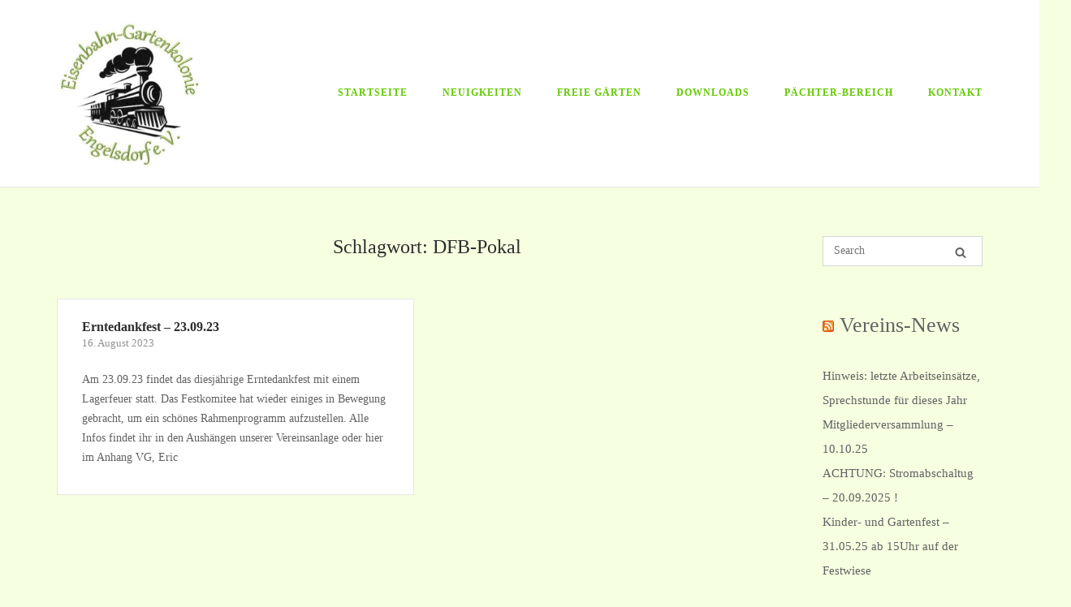

--- FILE ---
content_type: text/html; charset=UTF-8
request_url: https://www.egk-engelsdorf.de/tag/dfb-pokal/
body_size: 10492
content:
<!DOCTYPE html>
<html lang="de">
<head>
	<meta charset="UTF-8">
	<link rel="profile" href="https://gmpg.org/xfn/11">

	<title>DFB-Pokal &#8211; Eisenbahn-Gartenkolonie e.V. Engelsdorf</title>
<meta name='robots' content='max-image-preview:large' />
<link rel="alternate" type="application/rss+xml" title="Eisenbahn-Gartenkolonie e.V. Engelsdorf &raquo; Feed" href="https://www.egk-engelsdorf.de/feed/" />
<link rel="alternate" type="application/rss+xml" title="Eisenbahn-Gartenkolonie e.V. Engelsdorf &raquo; Kommentar-Feed" href="https://www.egk-engelsdorf.de/comments/feed/" />
<link rel="alternate" type="application/rss+xml" title="Eisenbahn-Gartenkolonie e.V. Engelsdorf &raquo; Schlagwort-Feed zu DFB-Pokal" href="https://www.egk-engelsdorf.de/tag/dfb-pokal/feed/" />
<style id='wp-img-auto-sizes-contain-inline-css' type='text/css'>
img:is([sizes=auto i],[sizes^="auto," i]){contain-intrinsic-size:3000px 1500px}
/*# sourceURL=wp-img-auto-sizes-contain-inline-css */
</style>
<style id='wp-emoji-styles-inline-css' type='text/css'>

	img.wp-smiley, img.emoji {
		display: inline !important;
		border: none !important;
		box-shadow: none !important;
		height: 1em !important;
		width: 1em !important;
		margin: 0 0.07em !important;
		vertical-align: -0.1em !important;
		background: none !important;
		padding: 0 !important;
	}
/*# sourceURL=wp-emoji-styles-inline-css */
</style>
<style id='wp-block-library-inline-css' type='text/css'>
:root{--wp-block-synced-color:#7a00df;--wp-block-synced-color--rgb:122,0,223;--wp-bound-block-color:var(--wp-block-synced-color);--wp-editor-canvas-background:#ddd;--wp-admin-theme-color:#007cba;--wp-admin-theme-color--rgb:0,124,186;--wp-admin-theme-color-darker-10:#006ba1;--wp-admin-theme-color-darker-10--rgb:0,107,160.5;--wp-admin-theme-color-darker-20:#005a87;--wp-admin-theme-color-darker-20--rgb:0,90,135;--wp-admin-border-width-focus:2px}@media (min-resolution:192dpi){:root{--wp-admin-border-width-focus:1.5px}}.wp-element-button{cursor:pointer}:root .has-very-light-gray-background-color{background-color:#eee}:root .has-very-dark-gray-background-color{background-color:#313131}:root .has-very-light-gray-color{color:#eee}:root .has-very-dark-gray-color{color:#313131}:root .has-vivid-green-cyan-to-vivid-cyan-blue-gradient-background{background:linear-gradient(135deg,#00d084,#0693e3)}:root .has-purple-crush-gradient-background{background:linear-gradient(135deg,#34e2e4,#4721fb 50%,#ab1dfe)}:root .has-hazy-dawn-gradient-background{background:linear-gradient(135deg,#faaca8,#dad0ec)}:root .has-subdued-olive-gradient-background{background:linear-gradient(135deg,#fafae1,#67a671)}:root .has-atomic-cream-gradient-background{background:linear-gradient(135deg,#fdd79a,#004a59)}:root .has-nightshade-gradient-background{background:linear-gradient(135deg,#330968,#31cdcf)}:root .has-midnight-gradient-background{background:linear-gradient(135deg,#020381,#2874fc)}:root{--wp--preset--font-size--normal:16px;--wp--preset--font-size--huge:42px}.has-regular-font-size{font-size:1em}.has-larger-font-size{font-size:2.625em}.has-normal-font-size{font-size:var(--wp--preset--font-size--normal)}.has-huge-font-size{font-size:var(--wp--preset--font-size--huge)}.has-text-align-center{text-align:center}.has-text-align-left{text-align:left}.has-text-align-right{text-align:right}.has-fit-text{white-space:nowrap!important}#end-resizable-editor-section{display:none}.aligncenter{clear:both}.items-justified-left{justify-content:flex-start}.items-justified-center{justify-content:center}.items-justified-right{justify-content:flex-end}.items-justified-space-between{justify-content:space-between}.screen-reader-text{border:0;clip-path:inset(50%);height:1px;margin:-1px;overflow:hidden;padding:0;position:absolute;width:1px;word-wrap:normal!important}.screen-reader-text:focus{background-color:#ddd;clip-path:none;color:#444;display:block;font-size:1em;height:auto;left:5px;line-height:normal;padding:15px 23px 14px;text-decoration:none;top:5px;width:auto;z-index:100000}html :where(.has-border-color){border-style:solid}html :where([style*=border-top-color]){border-top-style:solid}html :where([style*=border-right-color]){border-right-style:solid}html :where([style*=border-bottom-color]){border-bottom-style:solid}html :where([style*=border-left-color]){border-left-style:solid}html :where([style*=border-width]){border-style:solid}html :where([style*=border-top-width]){border-top-style:solid}html :where([style*=border-right-width]){border-right-style:solid}html :where([style*=border-bottom-width]){border-bottom-style:solid}html :where([style*=border-left-width]){border-left-style:solid}html :where(img[class*=wp-image-]){height:auto;max-width:100%}:where(figure){margin:0 0 1em}html :where(.is-position-sticky){--wp-admin--admin-bar--position-offset:var(--wp-admin--admin-bar--height,0px)}@media screen and (max-width:600px){html :where(.is-position-sticky){--wp-admin--admin-bar--position-offset:0px}}

/*# sourceURL=wp-block-library-inline-css */
</style><style id='global-styles-inline-css' type='text/css'>
:root{--wp--preset--aspect-ratio--square: 1;--wp--preset--aspect-ratio--4-3: 4/3;--wp--preset--aspect-ratio--3-4: 3/4;--wp--preset--aspect-ratio--3-2: 3/2;--wp--preset--aspect-ratio--2-3: 2/3;--wp--preset--aspect-ratio--16-9: 16/9;--wp--preset--aspect-ratio--9-16: 9/16;--wp--preset--color--black: #000000;--wp--preset--color--cyan-bluish-gray: #abb8c3;--wp--preset--color--white: #ffffff;--wp--preset--color--pale-pink: #f78da7;--wp--preset--color--vivid-red: #cf2e2e;--wp--preset--color--luminous-vivid-orange: #ff6900;--wp--preset--color--luminous-vivid-amber: #fcb900;--wp--preset--color--light-green-cyan: #7bdcb5;--wp--preset--color--vivid-green-cyan: #00d084;--wp--preset--color--pale-cyan-blue: #8ed1fc;--wp--preset--color--vivid-cyan-blue: #0693e3;--wp--preset--color--vivid-purple: #9b51e0;--wp--preset--gradient--vivid-cyan-blue-to-vivid-purple: linear-gradient(135deg,rgb(6,147,227) 0%,rgb(155,81,224) 100%);--wp--preset--gradient--light-green-cyan-to-vivid-green-cyan: linear-gradient(135deg,rgb(122,220,180) 0%,rgb(0,208,130) 100%);--wp--preset--gradient--luminous-vivid-amber-to-luminous-vivid-orange: linear-gradient(135deg,rgb(252,185,0) 0%,rgb(255,105,0) 100%);--wp--preset--gradient--luminous-vivid-orange-to-vivid-red: linear-gradient(135deg,rgb(255,105,0) 0%,rgb(207,46,46) 100%);--wp--preset--gradient--very-light-gray-to-cyan-bluish-gray: linear-gradient(135deg,rgb(238,238,238) 0%,rgb(169,184,195) 100%);--wp--preset--gradient--cool-to-warm-spectrum: linear-gradient(135deg,rgb(74,234,220) 0%,rgb(151,120,209) 20%,rgb(207,42,186) 40%,rgb(238,44,130) 60%,rgb(251,105,98) 80%,rgb(254,248,76) 100%);--wp--preset--gradient--blush-light-purple: linear-gradient(135deg,rgb(255,206,236) 0%,rgb(152,150,240) 100%);--wp--preset--gradient--blush-bordeaux: linear-gradient(135deg,rgb(254,205,165) 0%,rgb(254,45,45) 50%,rgb(107,0,62) 100%);--wp--preset--gradient--luminous-dusk: linear-gradient(135deg,rgb(255,203,112) 0%,rgb(199,81,192) 50%,rgb(65,88,208) 100%);--wp--preset--gradient--pale-ocean: linear-gradient(135deg,rgb(255,245,203) 0%,rgb(182,227,212) 50%,rgb(51,167,181) 100%);--wp--preset--gradient--electric-grass: linear-gradient(135deg,rgb(202,248,128) 0%,rgb(113,206,126) 100%);--wp--preset--gradient--midnight: linear-gradient(135deg,rgb(2,3,129) 0%,rgb(40,116,252) 100%);--wp--preset--font-size--small: 13px;--wp--preset--font-size--medium: 20px;--wp--preset--font-size--large: 36px;--wp--preset--font-size--x-large: 42px;--wp--preset--spacing--20: 0.44rem;--wp--preset--spacing--30: 0.67rem;--wp--preset--spacing--40: 1rem;--wp--preset--spacing--50: 1.5rem;--wp--preset--spacing--60: 2.25rem;--wp--preset--spacing--70: 3.38rem;--wp--preset--spacing--80: 5.06rem;--wp--preset--shadow--natural: 6px 6px 9px rgba(0, 0, 0, 0.2);--wp--preset--shadow--deep: 12px 12px 50px rgba(0, 0, 0, 0.4);--wp--preset--shadow--sharp: 6px 6px 0px rgba(0, 0, 0, 0.2);--wp--preset--shadow--outlined: 6px 6px 0px -3px rgb(255, 255, 255), 6px 6px rgb(0, 0, 0);--wp--preset--shadow--crisp: 6px 6px 0px rgb(0, 0, 0);}:where(.is-layout-flex){gap: 0.5em;}:where(.is-layout-grid){gap: 0.5em;}body .is-layout-flex{display: flex;}.is-layout-flex{flex-wrap: wrap;align-items: center;}.is-layout-flex > :is(*, div){margin: 0;}body .is-layout-grid{display: grid;}.is-layout-grid > :is(*, div){margin: 0;}:where(.wp-block-columns.is-layout-flex){gap: 2em;}:where(.wp-block-columns.is-layout-grid){gap: 2em;}:where(.wp-block-post-template.is-layout-flex){gap: 1.25em;}:where(.wp-block-post-template.is-layout-grid){gap: 1.25em;}.has-black-color{color: var(--wp--preset--color--black) !important;}.has-cyan-bluish-gray-color{color: var(--wp--preset--color--cyan-bluish-gray) !important;}.has-white-color{color: var(--wp--preset--color--white) !important;}.has-pale-pink-color{color: var(--wp--preset--color--pale-pink) !important;}.has-vivid-red-color{color: var(--wp--preset--color--vivid-red) !important;}.has-luminous-vivid-orange-color{color: var(--wp--preset--color--luminous-vivid-orange) !important;}.has-luminous-vivid-amber-color{color: var(--wp--preset--color--luminous-vivid-amber) !important;}.has-light-green-cyan-color{color: var(--wp--preset--color--light-green-cyan) !important;}.has-vivid-green-cyan-color{color: var(--wp--preset--color--vivid-green-cyan) !important;}.has-pale-cyan-blue-color{color: var(--wp--preset--color--pale-cyan-blue) !important;}.has-vivid-cyan-blue-color{color: var(--wp--preset--color--vivid-cyan-blue) !important;}.has-vivid-purple-color{color: var(--wp--preset--color--vivid-purple) !important;}.has-black-background-color{background-color: var(--wp--preset--color--black) !important;}.has-cyan-bluish-gray-background-color{background-color: var(--wp--preset--color--cyan-bluish-gray) !important;}.has-white-background-color{background-color: var(--wp--preset--color--white) !important;}.has-pale-pink-background-color{background-color: var(--wp--preset--color--pale-pink) !important;}.has-vivid-red-background-color{background-color: var(--wp--preset--color--vivid-red) !important;}.has-luminous-vivid-orange-background-color{background-color: var(--wp--preset--color--luminous-vivid-orange) !important;}.has-luminous-vivid-amber-background-color{background-color: var(--wp--preset--color--luminous-vivid-amber) !important;}.has-light-green-cyan-background-color{background-color: var(--wp--preset--color--light-green-cyan) !important;}.has-vivid-green-cyan-background-color{background-color: var(--wp--preset--color--vivid-green-cyan) !important;}.has-pale-cyan-blue-background-color{background-color: var(--wp--preset--color--pale-cyan-blue) !important;}.has-vivid-cyan-blue-background-color{background-color: var(--wp--preset--color--vivid-cyan-blue) !important;}.has-vivid-purple-background-color{background-color: var(--wp--preset--color--vivid-purple) !important;}.has-black-border-color{border-color: var(--wp--preset--color--black) !important;}.has-cyan-bluish-gray-border-color{border-color: var(--wp--preset--color--cyan-bluish-gray) !important;}.has-white-border-color{border-color: var(--wp--preset--color--white) !important;}.has-pale-pink-border-color{border-color: var(--wp--preset--color--pale-pink) !important;}.has-vivid-red-border-color{border-color: var(--wp--preset--color--vivid-red) !important;}.has-luminous-vivid-orange-border-color{border-color: var(--wp--preset--color--luminous-vivid-orange) !important;}.has-luminous-vivid-amber-border-color{border-color: var(--wp--preset--color--luminous-vivid-amber) !important;}.has-light-green-cyan-border-color{border-color: var(--wp--preset--color--light-green-cyan) !important;}.has-vivid-green-cyan-border-color{border-color: var(--wp--preset--color--vivid-green-cyan) !important;}.has-pale-cyan-blue-border-color{border-color: var(--wp--preset--color--pale-cyan-blue) !important;}.has-vivid-cyan-blue-border-color{border-color: var(--wp--preset--color--vivid-cyan-blue) !important;}.has-vivid-purple-border-color{border-color: var(--wp--preset--color--vivid-purple) !important;}.has-vivid-cyan-blue-to-vivid-purple-gradient-background{background: var(--wp--preset--gradient--vivid-cyan-blue-to-vivid-purple) !important;}.has-light-green-cyan-to-vivid-green-cyan-gradient-background{background: var(--wp--preset--gradient--light-green-cyan-to-vivid-green-cyan) !important;}.has-luminous-vivid-amber-to-luminous-vivid-orange-gradient-background{background: var(--wp--preset--gradient--luminous-vivid-amber-to-luminous-vivid-orange) !important;}.has-luminous-vivid-orange-to-vivid-red-gradient-background{background: var(--wp--preset--gradient--luminous-vivid-orange-to-vivid-red) !important;}.has-very-light-gray-to-cyan-bluish-gray-gradient-background{background: var(--wp--preset--gradient--very-light-gray-to-cyan-bluish-gray) !important;}.has-cool-to-warm-spectrum-gradient-background{background: var(--wp--preset--gradient--cool-to-warm-spectrum) !important;}.has-blush-light-purple-gradient-background{background: var(--wp--preset--gradient--blush-light-purple) !important;}.has-blush-bordeaux-gradient-background{background: var(--wp--preset--gradient--blush-bordeaux) !important;}.has-luminous-dusk-gradient-background{background: var(--wp--preset--gradient--luminous-dusk) !important;}.has-pale-ocean-gradient-background{background: var(--wp--preset--gradient--pale-ocean) !important;}.has-electric-grass-gradient-background{background: var(--wp--preset--gradient--electric-grass) !important;}.has-midnight-gradient-background{background: var(--wp--preset--gradient--midnight) !important;}.has-small-font-size{font-size: var(--wp--preset--font-size--small) !important;}.has-medium-font-size{font-size: var(--wp--preset--font-size--medium) !important;}.has-large-font-size{font-size: var(--wp--preset--font-size--large) !important;}.has-x-large-font-size{font-size: var(--wp--preset--font-size--x-large) !important;}
/*# sourceURL=global-styles-inline-css */
</style>

<style id='classic-theme-styles-inline-css' type='text/css'>
/*! This file is auto-generated */
.wp-block-button__link{color:#fff;background-color:#32373c;border-radius:9999px;box-shadow:none;text-decoration:none;padding:calc(.667em + 2px) calc(1.333em + 2px);font-size:1.125em}.wp-block-file__button{background:#32373c;color:#fff;text-decoration:none}
/*# sourceURL=/wp-includes/css/classic-themes.min.css */
</style>
<link rel='stylesheet' id='contact-form-7-css' href='https://www.egk-engelsdorf.de/wp-content/plugins/contact-form-7/includes/css/styles.css?ver=6.1.4' type='text/css' media='all' />
<link rel='stylesheet' id='swpm.common-css' href='https://www.egk-engelsdorf.de/wp-content/plugins/simple-membership/css/swpm.common.css?ver=4.7.0' type='text/css' media='all' />
<link rel='stylesheet' id='sow-icon-default-d512d9362334-css' href='https://www.egk-engelsdorf.de/wp-content/uploads/siteorigin-widgets/sow-icon-default-d512d9362334.css?ver=6.9' type='text/css' media='all' />
<link rel='stylesheet' id='siteorigin-corp-style-css' href='https://www.egk-engelsdorf.de/wp-content/themes/siteorigin-corp/style.min.css?ver=1.20.12' type='text/css' media='all' />
<link rel='stylesheet' id='siteorigin-corp-icons-css' href='https://www.egk-engelsdorf.de/wp-content/themes/siteorigin-corp/css/siteorigin-corp-icons.min.css?ver=.min' type='text/css' media='all' />
<script type="text/javascript" src="https://www.egk-engelsdorf.de/wp-includes/js/jquery/jquery.min.js?ver=3.7.1" id="jquery-core-js"></script>
<script type="text/javascript" src="https://www.egk-engelsdorf.de/wp-includes/js/jquery/jquery-migrate.min.js?ver=3.4.1" id="jquery-migrate-js"></script>
<link rel="https://api.w.org/" href="https://www.egk-engelsdorf.de/wp-json/" /><link rel="alternate" title="JSON" type="application/json" href="https://www.egk-engelsdorf.de/wp-json/wp/v2/tags/138" /><link rel="EditURI" type="application/rsd+xml" title="RSD" href="https://www.egk-engelsdorf.de/xmlrpc.php?rsd" />
<meta name="generator" content="WordPress 6.9" />
        <script type="text/javascript">
            jQuery(document).ready(function($) {
                $('#respond').html('<div class="swpm-login-to-comment-msg">Bitte melden Sie sich an, um einen Kommentar zu hinterlassen.</div>');
            });
        </script>
        <!-- Analytics by WP Statistics - https://wp-statistics.com -->
	<meta name="viewport" content="width=device-width, initial-scale=1">
<style type="text/css" id="custom-background-css">
body.custom-background { background-color: #f6ffe0; }
</style>
					<style type="text/css" id="siteorigin-corp-settings-custom" data-siteorigin-settings="true">
					/* style */ body,button,input,select,optgroup,textarea { font-family: "Palatino", serif; font-weight: normal;  } h1,h2,h3,h4,h5,h6 { font-family: "Palatino", serif; font-weight: normal;  }   blockquote { border-left: 3px solid #81d742; }    table { font-family: "Palatino", serif; font-weight: normal;  }   .button,button,input[type=button],input[type=reset],input[type=submit] { background: #81d742; font-family: "Palatino", serif; font-weight: normal;  } .button:hover,button:hover,input[type=button]:hover,input[type=reset]:hover,input[type=submit]:hover { background: rgba(129,215,66,0.8); } .button:active,.button:focus,button:active,button:focus,input[type=button]:active,input[type=button]:focus,input[type=reset]:active,input[type=reset]:focus,input[type=submit]:active,input[type=submit]:focus { background: #81d742; }     fieldset legend { font-family: "Palatino", serif; font-weight: normal;  } a { color: #81d742; } a:visited { color: #81d742; }    .link-underline.main-navigation ul .sub-menu li:first-of-type { border-top: 2px solid #81d742; } .link-underline.main-navigation ul .children li:first-of-type { border-top: 2px solid #81d742; } .main-navigation ul li { font-family: "Palatino", serif; font-weight: normal;  } .main-navigation ul li a { color: #64c900; } #site-navigation.main-navigation ul .menu-button a { background: #81d742; } #site-navigation.main-navigation ul .menu-button a:hover { background: rgba(129,215,66,0.8); } [class*=overlap] .main-navigation:not(.link-underline) div > ul:not(.cart_list) > li:hover > a { color: #81d742; } .link-underline.main-navigation div > ul:not(.cart_list) > li:hover > a { border-color: #81d742; } .main-navigation:not(.link-underline) div > ul:not(.cart_list) > li:hover > a { color: #81d742; } .main-navigation div > ul:not(.cart_list) > li.current > a,.main-navigation div > ul:not(.cart_list) > li.current_page_item > a,.main-navigation div > ul:not(.cart_list) > li.current-menu-item > a,.main-navigation div > ul:not(.cart_list) > li.current_page_ancestor > a,.main-navigation div > ul:not(.cart_list) > li.current-menu-ancestor > a { border-color: #81d742; } .main-navigation:not(.link-underline) div > ul:not(.cart_list) > li.current > a,.main-navigation:not(.link-underline) div > ul:not(.cart_list) > li.current_page_item > a,.main-navigation:not(.link-underline) div > ul:not(.cart_list) > li.current-menu-item > a,.main-navigation:not(.link-underline) div > ul:not(.cart_list) > li.current_page_ancestor > a,.main-navigation:not(.link-underline) div > ul:not(.cart_list) > li.current-menu-ancestor > a { color: #81d742; } [class*=overlap] .main-navigation:not(.link-underline) div > ul:not(.cart_list) > li.current > a,[class*=overlap] .main-navigation:not(.link-underline) div > ul:not(.cart_list) > li.current_page_item > a,[class*=overlap] .main-navigation:not(.link-underline) div > ul:not(.cart_list) > li.current-menu-item > a,[class*=overlap] .main-navigation:not(.link-underline) div > ul:not(.cart_list) > li.current_page_ancestor > a,[class*=overlap] .main-navigation:not(.link-underline) div > ul:not(.cart_list) > li.current-menu-ancestor > a { color: #81d742; } .main-navigation .search-toggle .open svg path { fill: #64c900; } #mobile-menu-button svg path { fill: #64c900; }  #mobile-navigation ul li { font-family: "Palatino", serif; font-weight: normal;  }     .pagination .page-numbers { font-family: "Palatino", serif; font-weight: normal;  }  .pagination .page-numbers:hover,.pagination .page-numbers:focus { border-color: #81d742; color: #81d742; }  .pagination .current { border-color: #81d742; color: #81d742; }   .post-navigation a div { font-family: "Palatino", serif; font-weight: normal;  } .post-navigation a:hover div { color: #81d742; }  .comment-navigation a:hover { color: #81d742; }   .breadcrumbs a:hover { color: #81d742; }  .site-main #infinite-handle span button:hover { border-color: #81d742; color: #81d742; } .site-content #jp-relatedposts .jp-relatedposts-headline { font-family: "Palatino", serif; font-weight: normal;  } .site-content #jp-relatedposts .jp-relatedposts-items .jp-relatedposts-post .jp-relatedposts-post-title a { font-family: "Palatino", serif; font-weight: normal;  } .site-content #jp-relatedposts .jp-relatedposts-items .jp-relatedposts-post .jp-relatedposts-post-title a:hover { color: #81d742; }    .widget-area .widget:not(.widget_tag_cloud):not(.widget_shopping_cart) a:not(.button):hover { color: #81d742; }   .widget_calendar .wp-calendar-table tbody td a { color: #81d742; }   .widget_calendar .wp-calendar-nav .wp-calendar-nav-prev a:hover,.widget_calendar .wp-calendar-nav .wp-calendar-nav-next a:hover { color: #81d742; }                    .sidebar .content-area { margin: 0 -20% 0 0; } .sidebar .site-main { margin: 0 20% 0 0; } .sidebar-left .content-area { margin: 0 0 0 -20%; } .sidebar-left .site-main { margin: 0 0 0 20%; } .widget-area { width: 20%; }   .site-header .site-branding .site-title { font-family: "Palatino", serif; font-weight: normal;  }  .site-header .site-branding .site-description { font-family: "Palatino", serif; font-weight: normal;  }   #fullscreen-search span { font-family: "Palatino", serif; font-weight: normal;  }      .entry-meta { font-family: "Palatino", serif; font-weight: normal;  }  .entry-meta span a:hover { color: #81d742; }  .page-links .post-page-numbers { font-family: "Palatino", serif; font-weight: normal;  } .page-links .post-page-numbers:hover,.page-links .post-page-numbers.current { border-color: #81d742; color: #81d742; }  .tags-links a:hover,.widget_tag_cloud a:hover { background: #81d742; } .tags-links a:hover:after,.widget_tag_cloud a:hover:after { border-right-color: #81d742; }      .blog-layout-offset article .entry-offset .entry-author-link a:hover,.blog-layout-offset article .entry-offset .entry-categories a:hover,.blog-layout-offset article .entry-offset .entry-comments a:hover { color: #81d742; }    .search-results .page-title span { color: #81d742; }     .author-box .author-description span a:hover { color: #81d742; }  .yarpp-related ol li .related-post-title:hover,.related-posts-section ol li .related-post-title:hover { color: #81d742; }  .yarpp-related ol li .related-post-date:hover,.related-posts-section ol li .related-post-date:hover { color: #81d742; }              .comment-list .comment .author,.comment-list .pingback .author { font-family: "Palatino", serif; font-weight: normal;  }    .comment-list .comment .comment-reply-link,.comment-list .pingback .comment-reply-link { font-family: "Palatino", serif; font-weight: normal;  } .comment-list .comment .comment-reply-link:hover,.comment-list .pingback .comment-reply-link:hover { color: #81d742; }  .comment-reply-title #cancel-comment-reply-link:hover { color: #81d742; }  #commentform .comment-notes a:hover,#commentform .logged-in-as a:hover { color: #81d742; }            @media (max-width: 768px) { #masthead .search-toggle { margin: 0 20px 0 0; } .site-header .shopping-cart { margin: 0 37px 0 0; } #masthead #mobile-menu-button { display: inline-block; } #masthead .main-navigation:not(.mega-menu) ul:not(.shopping-cart) { display: none; } #masthead .main-navigation .search-icon { display: none; } .site-header.centered .site-branding { margin: 0; padding-right: 20px; text-align: left; } .centered.site-header .site-header-inner { flex-direction: row; } .site-header.centered .main-navigation { text-align: left; } } @media (min-width: 769px) { #masthead #mobile-navigation { display: none; } }.tags-links a:after, .widget_tag_cloud a:after { background: #f6ffe0; }				</style>
				<link rel="icon" href="https://www.egk-engelsdorf.de/wp-content/uploads/2019/05/cropped-55506825_446980229380011_8115068782822555648_n-32x32.jpg" sizes="32x32" />
<link rel="icon" href="https://www.egk-engelsdorf.de/wp-content/uploads/2019/05/cropped-55506825_446980229380011_8115068782822555648_n-192x192.jpg" sizes="192x192" />
<link rel="apple-touch-icon" href="https://www.egk-engelsdorf.de/wp-content/uploads/2019/05/cropped-55506825_446980229380011_8115068782822555648_n-180x180.jpg" />
<meta name="msapplication-TileImage" content="https://www.egk-engelsdorf.de/wp-content/uploads/2019/05/cropped-55506825_446980229380011_8115068782822555648_n-270x270.jpg" />
		<style type="text/css" id="wp-custom-css">
			.site-header .site-branding .site-title a{
	font-size: 20px;
	color: #f6ffe0 !important;
}
.site-header .site-branding {
	max-width: 200px;
}		</style>
		<link rel='stylesheet' id='siteorigin-widget-icon-font-fontawesome-css' href='https://www.egk-engelsdorf.de/wp-content/plugins/so-widgets-bundle/icons/fontawesome/style.css?ver=6.9' type='text/css' media='all' />
</head>

<body class="archive tag tag-dfb-pokal tag-138 custom-background wp-custom-logo wp-theme-siteorigin-corp css3-animations no-js hfeed page-layout-default sidebar no-topbar">

<div id="page" class="site">
	<a class="skip-link screen-reader-text" href="#content">Skip to content</a>

			<header id="masthead" class="site-header mobile-menu"  >

			<div class="corp-container">

				<div class="site-header-inner">

					<div class="site-branding">
						<a href="https://www.egk-engelsdorf.de/" class="custom-logo-link" rel="home"><img width="482" height="482" src="https://www.egk-engelsdorf.de/wp-content/uploads/2019/05/cropped-55506825_446980229380011_8115068782822555648_n-1.jpg" class="custom-logo" alt="Eisenbahn-Gartenkolonie e.V. Engelsdorf" decoding="async" fetchpriority="high" srcset="https://www.egk-engelsdorf.de/wp-content/uploads/2019/05/cropped-55506825_446980229380011_8115068782822555648_n-1.jpg 482w, https://www.egk-engelsdorf.de/wp-content/uploads/2019/05/cropped-55506825_446980229380011_8115068782822555648_n-1-150x150.jpg 150w, https://www.egk-engelsdorf.de/wp-content/uploads/2019/05/cropped-55506825_446980229380011_8115068782822555648_n-1-300x300.jpg 300w" sizes="(max-width: 482px) 100vw, 482px" loading="eager" /></a>											</div><!-- .site-branding -->

					
					
					<nav id="site-navigation" class="main-navigation link-underline ">

						<div class="menu-hauptmenu-container"><ul id="primary-menu" class="menu"><li id="menu-item-26" class="menu-item menu-item-type-post_type menu-item-object-page menu-item-home menu-item-26"><a href="https://www.egk-engelsdorf.de/">Startseite</a></li>
<li id="menu-item-36" class="menu-item menu-item-type-taxonomy menu-item-object-category menu-item-has-children menu-item-36"><a href="https://www.egk-engelsdorf.de/category/neuigkeiten/">Neuigkeiten</a>
<ul class="sub-menu">
	<li id="menu-item-132" class="menu-item menu-item-type-post_type menu-item-object-page menu-item-132"><a href="https://www.egk-engelsdorf.de/termine/">Termine</a></li>
	<li id="menu-item-472" class="menu-item menu-item-type-post_type menu-item-object-page menu-item-472"><a href="https://www.egk-engelsdorf.de/foto-galerie/">Foto-Galerie</a></li>
	<li id="menu-item-230" class="menu-item menu-item-type-post_type menu-item-object-page menu-item-230"><a href="https://www.egk-engelsdorf.de/gartensport/">Gartensport</a></li>
	<li id="menu-item-25" class="menu-item menu-item-type-post_type menu-item-object-page menu-item-25"><a href="https://www.egk-engelsdorf.de/vereinshaus/">Vereinshaus</a></li>
</ul>
</li>
<li id="menu-item-66" class="menu-item menu-item-type-post_type menu-item-object-page menu-item-66"><a href="https://www.egk-engelsdorf.de/freie-gaerten/">Freie Gärten</a></li>
<li id="menu-item-65" class="menu-item menu-item-type-post_type menu-item-object-page menu-item-65"><a href="https://www.egk-engelsdorf.de/downloads/">Downloads</a></li>
<li id="menu-item-856" class="menu-item menu-item-type-post_type menu-item-object-page menu-item-856"><a href="https://www.egk-engelsdorf.de/paechter-bereich/">Pächter-Bereich</a></li>
<li id="menu-item-72" class="menu-item menu-item-type-post_type menu-item-object-page menu-item-has-children menu-item-72"><a href="https://www.egk-engelsdorf.de/kontakt/">Kontakt</a>
<ul class="sub-menu">
	<li id="menu-item-242" class="menu-item menu-item-type-post_type menu-item-object-page menu-item-242"><a href="https://www.egk-engelsdorf.de/kontakt/direktkontakte/">Kontaktübersicht</a></li>
</ul>
</li>
</ul></div>
						
						
													<a href="#menu" id="mobile-menu-button">
											<svg version="1.1" xmlns="http://www.w3.org/2000/svg" xmlns:xlink="http://www.w3.org/1999/xlink" width="27" height="32" viewBox="0 0 27 32">
				<path d="M27.429 24v2.286q0 0.464-0.339 0.804t-0.804 0.339h-25.143q-0.464 0-0.804-0.339t-0.339-0.804v-2.286q0-0.464 0.339-0.804t0.804-0.339h25.143q0.464 0 0.804 0.339t0.339 0.804zM27.429 14.857v2.286q0 0.464-0.339 0.804t-0.804 0.339h-25.143q-0.464 0-0.804-0.339t-0.339-0.804v-2.286q0-0.464 0.339-0.804t0.804-0.339h25.143q0.464 0 0.804 0.339t0.339 0.804zM27.429 5.714v2.286q0 0.464-0.339 0.804t-0.804 0.339h-25.143q-0.464 0-0.804-0.339t-0.339-0.804v-2.286q0-0.464 0.339-0.804t0.804-0.339h25.143q0.464 0 0.804 0.339t0.339 0.804z"></path>
			</svg>
										<span class="screen-reader-text">Menu</span>
							</a>
						
					</nav><!-- #site-navigation -->

					
				</div><!-- .site-header-inner -->

			</div><!-- .corp-container -->

		</header><!-- #masthead -->
	
	<div id="content" class="site-content">

		<div class="corp-container">

			
	<div id="primary" class="content-area">
		<main id="main" class="site-main">
							<header class="page-header">
					<h1 class="page-title">Schlagwort: <span>DFB-Pokal</span></h1>				</header><!-- .page-header -->
			
			
	<div class="blog-layout-grid">

		
<article id="post-763" class="post-763 post type-post status-publish format-standard hentry category-neuigkeiten tag-bbq tag-bier tag-bulli tag-dfb tag-dfb-pokal tag-dosenwerfen tag-erntedank tag-erntedankfest tag-feiern tag-fest tag-festwiese tag-grill tag-herbstfest tag-kaffee tag-kuchen tag-party tag-pokal tag-rbl tag-rbleipzig tag-soljanka tag-torwandschiessen">

	
		

	<div class="corp-content-wrapper">
		
					<header class="entry-header">
				<h2 class="entry-title"><a href="https://www.egk-engelsdorf.de/erntedankfest-23-09-23/" rel="bookmark">Erntedankfest &#8211; 23.09.23</a></h2>									<div class="entry-meta">
							<span class="entry-date"><a href="https://www.egk-engelsdorf.de/erntedankfest-23-09-23/" rel="bookmark"><time class="published" datetime="2023-08-16T14:10:50+02:00">16. August 2023</time><time class="updated" datetime="2023-08-16T14:11:01+02:00">16. August 2023</time></a></span>					</div><!-- .entry-meta -->
							</header><!-- .entry-header -->
		
		<div class="entry-content">
			<p>Am 23.09.23 findet das diesjährige Erntedankfest mit einem Lagerfeuer statt. Das Festkomitee hat wieder einiges in Bewegung gebracht, um ein schönes Rahmenprogramm aufzustellen. Alle Infos findet ihr in den Aushängen unserer Vereinsanlage oder hier im Anhang VG, Eric</p>		</div><!-- .entry-content -->
		
	</div><!-- .corp-content-wrapper -->

	</article><!-- #post-## -->

	</div>
		</main><!-- #main -->
	</div><!-- #primary -->


<aside id="secondary" class="widget-area">
	<aside id="search-2" class="widget widget_search"><form method="get" class="search-form" action="https://www.egk-engelsdorf.de/">
	<input type="search" name="s" aria-label="Search for" placeholder="Search" value="" />
	<button type="submit" aria-label="Search">
					<svg version="1.1" xmlns="http://www.w3.org/2000/svg" width="26" height="28" viewBox="0 0 26 28">
				<path d="M18 13c0-3.859-3.141-7-7-7s-7 3.141-7 7 3.141 7 7 7 7-3.141 7-7zM26 26c0 1.094-0.906 2-2 2-0.531 0-1.047-0.219-1.406-0.594l-5.359-5.344c-1.828 1.266-4.016 1.937-6.234 1.937-6.078 0-11-4.922-11-11s4.922-11 11-11 11 4.922 11 11c0 2.219-0.672 4.406-1.937 6.234l5.359 5.359c0.359 0.359 0.578 0.875 0.578 1.406z"></path>
			</svg>
			</button>
</form>
</aside><aside id="rss-3" class="widget widget_rss"><h2 class="widget-title"><a class="rsswidget rss-widget-feed" href="https://www.egk-engelsdorf.de/category/neuigkeiten/feed/"><img class="rss-widget-icon" style="border:0" width="14" height="14" src="https://www.egk-engelsdorf.de/wp-includes/images/rss.png" alt="RSS" loading="lazy" /></a> <a class="rsswidget rss-widget-title" href="https://www.egk-engelsdorf.de/">Vereins-News</a></h2><ul><li><a class='rsswidget' href='https://www.egk-engelsdorf.de/hinweis-letzte-arbeitseinsaetze-sprechstunde-fuer-dieses-jahr/'>Hinweis: letzte Arbeitseinsätze, Sprechstunde für dieses Jahr</a></li><li><a class='rsswidget' href='https://www.egk-engelsdorf.de/mitgliederversammlung-10-10-25/'>Mitgliederversammlung – 10.10.25</a></li><li><a class='rsswidget' href='https://www.egk-engelsdorf.de/achtung-stromabschaltug-20-09-2025/'>ACHTUNG: Stromabschaltug – 20.09.2025 !</a></li><li><a class='rsswidget' href='https://www.egk-engelsdorf.de/kinder-und-gartenfest-31-05-25-ab-15uhr-auf-der-festwiese/'>Kinder- und Gartenfest – 31.05.25 ab 15Uhr auf der Festwiese</a></li><li><a class='rsswidget' href='https://www.egk-engelsdorf.de/wasser-marsch-12-04-2025/'>Wasser Marsch – 12.04.2025</a></li></ul></aside><aside id="sow-editor-2" class="widget widget_sow-editor"><div
			
			class="so-widget-sow-editor so-widget-sow-editor-base"
			
		><h2 class="widget-title"> Ruhezeiten: </h2>
<div class="siteorigin-widget-tinymce textwidget">
	<p>1. Mai - 15. September<br />
Mo. - Sa. 13.00 - 15.00<br />
Sonn- und Feiertag ganztägig</p>
<p><strong>§17 PolVO Stadt Leipzig ist ganzjährig einzuhalten.</strong></p>
</div>
</div></aside><aside id="sow-icon-2" class="widget widget_sow-icon"><div
			
			class="so-widget-sow-icon so-widget-sow-icon-default-d512d9362334"
			
		>
<div class="sow-icon-container sow-icon">
			<a href="https://www.facebook.com/Eisenbahn-Gartenkolonie-eV-Leipzig-Engelsdorf-442768316467869/" 
		target="_blank" rel="noopener noreferrer"		>
			<span class="sow-icon-fontawesome sow-fab" data-sow-icon="&#xf082;"
		 
		aria-hidden="true"></span>			</a>
	</div>
</div></aside></aside><!-- #secondary -->

		</div><!-- .corp-container -->
	</div><!-- #content -->

	
		<footer id="colophon" class="site-footer">

			
							<div class="corp-container">
									</div><!-- .corp-container -->
			
			<div class="bottom-bar">
				<div class="corp-container">
					<div class="site-info">
						<span>2026 &copy; Eisenbahn-Gartenkolonie e.V. Engelsdorf</span><span><a class="privacy-policy-link" href="https://www.egk-engelsdorf.de/datenschutzerklaerung/" rel="privacy-policy">Datenschutzerklärung</a></span><span>Theme by <a href="https://siteorigin.com/">SiteOrigin</a></span>					</div><!-- .site-info -->
											<div class="footer-menu">
							<div class="menu-verwaltung-container"><ul id="menu-verwaltung" class="menu"><li id="menu-item-103" class="menu-item menu-item-type-post_type menu-item-object-page menu-item-103"><a href="https://www.egk-engelsdorf.de/kontakt/">Kontakt</a></li>
<li id="menu-item-111" class="menu-item menu-item-type-post_type menu-item-object-page menu-item-111"><a href="https://www.egk-engelsdorf.de/impressum/">Impressum</a></li>
<li id="menu-item-110" class="menu-item menu-item-type-post_type menu-item-object-page menu-item-privacy-policy menu-item-110"><a rel="privacy-policy" href="https://www.egk-engelsdorf.de/datenschutzerklaerung/">Datenschutzerklärung</a></li>
</ul></div>													</div><!-- .footer-menu -->
									</div><!-- .corp-container -->
			</div><!-- .bottom-bar -->

			
		</footer><!-- #colophon -->
	</div><!-- #page -->

	<div id="scroll-to-top">
		<span class="screen-reader-text">Scroll to top</span>
					<svg version="1.1" xmlns="http://www.w3.org/2000/svg" xmlns:xlink="http://www.w3.org/1999/xlink" x="0px" y="0px" viewBox="0 0 24 24" style="enable-background:new 0 0 24 24;" xml:space="preserve">
				<path class="st0" d="M12,2c0.3,0,0.5,0.1,0.7,0.3l7,7C19.9,9.5,20,9.7,20,10c0,0.3-0.1,0.5-0.3,0.7S19.3,11,19,11
				c-0.3,0-0.5-0.1-0.7-0.3L13,5.4V21c0,0.3-0.1,0.5-0.3,0.7S12.3,22,12,22s-0.5-0.1-0.7-0.3S11,21.3,11,21V5.4l-5.3,5.3
				C5.5,10.9,5.3,11,5,11c-0.3,0-0.5-0.1-0.7-0.3C4.1,10.5,4,10.3,4,10c0-0.3,0.1-0.5,0.3-0.7l7-7C11.5,2.1,11.7,2,12,2z"/>
			</svg>
			</div>

<script type="speculationrules">
{"prefetch":[{"source":"document","where":{"and":[{"href_matches":"/*"},{"not":{"href_matches":["/wp-*.php","/wp-admin/*","/wp-content/uploads/*","/wp-content/*","/wp-content/plugins/*","/wp-content/themes/siteorigin-corp/*","/*\\?(.+)"]}},{"not":{"selector_matches":"a[rel~=\"nofollow\"]"}},{"not":{"selector_matches":".no-prefetch, .no-prefetch a"}}]},"eagerness":"conservative"}]}
</script>
<script type="text/javascript" src="https://www.egk-engelsdorf.de/wp-includes/js/dist/hooks.min.js?ver=dd5603f07f9220ed27f1" id="wp-hooks-js"></script>
<script type="text/javascript" src="https://www.egk-engelsdorf.de/wp-includes/js/dist/i18n.min.js?ver=c26c3dc7bed366793375" id="wp-i18n-js"></script>
<script type="text/javascript" id="wp-i18n-js-after">
/* <![CDATA[ */
wp.i18n.setLocaleData( { 'text direction\u0004ltr': [ 'ltr' ] } );
//# sourceURL=wp-i18n-js-after
/* ]]> */
</script>
<script type="text/javascript" src="https://www.egk-engelsdorf.de/wp-content/plugins/contact-form-7/includes/swv/js/index.js?ver=6.1.4" id="swv-js"></script>
<script type="text/javascript" id="contact-form-7-js-translations">
/* <![CDATA[ */
( function( domain, translations ) {
	var localeData = translations.locale_data[ domain ] || translations.locale_data.messages;
	localeData[""].domain = domain;
	wp.i18n.setLocaleData( localeData, domain );
} )( "contact-form-7", {"translation-revision-date":"2025-10-26 03:28:49+0000","generator":"GlotPress\/4.0.3","domain":"messages","locale_data":{"messages":{"":{"domain":"messages","plural-forms":"nplurals=2; plural=n != 1;","lang":"de"},"This contact form is placed in the wrong place.":["Dieses Kontaktformular wurde an der falschen Stelle platziert."],"Error:":["Fehler:"]}},"comment":{"reference":"includes\/js\/index.js"}} );
//# sourceURL=contact-form-7-js-translations
/* ]]> */
</script>
<script type="text/javascript" id="contact-form-7-js-before">
/* <![CDATA[ */
var wpcf7 = {
    "api": {
        "root": "https:\/\/www.egk-engelsdorf.de\/wp-json\/",
        "namespace": "contact-form-7\/v1"
    },
    "cached": 1
};
//# sourceURL=contact-form-7-js-before
/* ]]> */
</script>
<script type="text/javascript" src="https://www.egk-engelsdorf.de/wp-content/plugins/contact-form-7/includes/js/index.js?ver=6.1.4" id="contact-form-7-js"></script>
<script type="text/javascript" src="https://www.egk-engelsdorf.de/wp-content/themes/siteorigin-corp/js/jquery.fitvids.min.js?ver=1.1" id="jquery-fitvids-js"></script>
<script type="text/javascript" id="siteorigin-corp-script-js-extra">
/* <![CDATA[ */
var siteoriginCorp = {"collapse":"768","logoScale":"0.755","stickyOffset":"0"};
//# sourceURL=siteorigin-corp-script-js-extra
/* ]]> */
</script>
<script type="text/javascript" src="https://www.egk-engelsdorf.de/wp-content/themes/siteorigin-corp/js/jquery.theme.min.js?ver=1.20.12" id="siteorigin-corp-script-js"></script>
<script type="text/javascript" src="https://www.egk-engelsdorf.de/wp-content/themes/siteorigin-corp/js/skip-link-focus-fix.min.js?ver=1.20.12" id="siteorigin-corp-skip-link-focus-fix-js"></script>
<script type="text/javascript" id="wp-statistics-tracker-js-extra">
/* <![CDATA[ */
var WP_Statistics_Tracker_Object = {"requestUrl":"https://www.egk-engelsdorf.de/wp-json/wp-statistics/v2","ajaxUrl":"https://www.egk-engelsdorf.de/wp-admin/admin-ajax.php","hitParams":{"wp_statistics_hit":1,"source_type":"post_tag","source_id":138,"search_query":"","signature":"ac4c2e19be93a54ab450dd8e69272ae3","endpoint":"hit"},"option":{"dntEnabled":false,"bypassAdBlockers":false,"consentIntegration":{"name":null,"status":[]},"isPreview":false,"userOnline":false,"trackAnonymously":false,"isWpConsentApiActive":false,"consentLevel":"functional"},"isLegacyEventLoaded":"","customEventAjaxUrl":"https://www.egk-engelsdorf.de/wp-admin/admin-ajax.php?action=wp_statistics_custom_event&nonce=06cb3ab8d2","onlineParams":{"wp_statistics_hit":1,"source_type":"post_tag","source_id":138,"search_query":"","signature":"ac4c2e19be93a54ab450dd8e69272ae3","action":"wp_statistics_online_check"},"jsCheckTime":"60000"};
//# sourceURL=wp-statistics-tracker-js-extra
/* ]]> */
</script>
<script type="text/javascript" src="https://www.egk-engelsdorf.de/wp-content/plugins/wp-statistics/assets/js/tracker.js?ver=14.16" id="wp-statistics-tracker-js"></script>
<script id="wp-emoji-settings" type="application/json">
{"baseUrl":"https://s.w.org/images/core/emoji/17.0.2/72x72/","ext":".png","svgUrl":"https://s.w.org/images/core/emoji/17.0.2/svg/","svgExt":".svg","source":{"concatemoji":"https://www.egk-engelsdorf.de/wp-includes/js/wp-emoji-release.min.js?ver=6.9"}}
</script>
<script type="module">
/* <![CDATA[ */
/*! This file is auto-generated */
const a=JSON.parse(document.getElementById("wp-emoji-settings").textContent),o=(window._wpemojiSettings=a,"wpEmojiSettingsSupports"),s=["flag","emoji"];function i(e){try{var t={supportTests:e,timestamp:(new Date).valueOf()};sessionStorage.setItem(o,JSON.stringify(t))}catch(e){}}function c(e,t,n){e.clearRect(0,0,e.canvas.width,e.canvas.height),e.fillText(t,0,0);t=new Uint32Array(e.getImageData(0,0,e.canvas.width,e.canvas.height).data);e.clearRect(0,0,e.canvas.width,e.canvas.height),e.fillText(n,0,0);const a=new Uint32Array(e.getImageData(0,0,e.canvas.width,e.canvas.height).data);return t.every((e,t)=>e===a[t])}function p(e,t){e.clearRect(0,0,e.canvas.width,e.canvas.height),e.fillText(t,0,0);var n=e.getImageData(16,16,1,1);for(let e=0;e<n.data.length;e++)if(0!==n.data[e])return!1;return!0}function u(e,t,n,a){switch(t){case"flag":return n(e,"\ud83c\udff3\ufe0f\u200d\u26a7\ufe0f","\ud83c\udff3\ufe0f\u200b\u26a7\ufe0f")?!1:!n(e,"\ud83c\udde8\ud83c\uddf6","\ud83c\udde8\u200b\ud83c\uddf6")&&!n(e,"\ud83c\udff4\udb40\udc67\udb40\udc62\udb40\udc65\udb40\udc6e\udb40\udc67\udb40\udc7f","\ud83c\udff4\u200b\udb40\udc67\u200b\udb40\udc62\u200b\udb40\udc65\u200b\udb40\udc6e\u200b\udb40\udc67\u200b\udb40\udc7f");case"emoji":return!a(e,"\ud83e\u1fac8")}return!1}function f(e,t,n,a){let r;const o=(r="undefined"!=typeof WorkerGlobalScope&&self instanceof WorkerGlobalScope?new OffscreenCanvas(300,150):document.createElement("canvas")).getContext("2d",{willReadFrequently:!0}),s=(o.textBaseline="top",o.font="600 32px Arial",{});return e.forEach(e=>{s[e]=t(o,e,n,a)}),s}function r(e){var t=document.createElement("script");t.src=e,t.defer=!0,document.head.appendChild(t)}a.supports={everything:!0,everythingExceptFlag:!0},new Promise(t=>{let n=function(){try{var e=JSON.parse(sessionStorage.getItem(o));if("object"==typeof e&&"number"==typeof e.timestamp&&(new Date).valueOf()<e.timestamp+604800&&"object"==typeof e.supportTests)return e.supportTests}catch(e){}return null}();if(!n){if("undefined"!=typeof Worker&&"undefined"!=typeof OffscreenCanvas&&"undefined"!=typeof URL&&URL.createObjectURL&&"undefined"!=typeof Blob)try{var e="postMessage("+f.toString()+"("+[JSON.stringify(s),u.toString(),c.toString(),p.toString()].join(",")+"));",a=new Blob([e],{type:"text/javascript"});const r=new Worker(URL.createObjectURL(a),{name:"wpTestEmojiSupports"});return void(r.onmessage=e=>{i(n=e.data),r.terminate(),t(n)})}catch(e){}i(n=f(s,u,c,p))}t(n)}).then(e=>{for(const n in e)a.supports[n]=e[n],a.supports.everything=a.supports.everything&&a.supports[n],"flag"!==n&&(a.supports.everythingExceptFlag=a.supports.everythingExceptFlag&&a.supports[n]);var t;a.supports.everythingExceptFlag=a.supports.everythingExceptFlag&&!a.supports.flag,a.supports.everything||((t=a.source||{}).concatemoji?r(t.concatemoji):t.wpemoji&&t.twemoji&&(r(t.twemoji),r(t.wpemoji)))});
//# sourceURL=https://www.egk-engelsdorf.de/wp-includes/js/wp-emoji-loader.min.js
/* ]]> */
</script>

</body>
</html>


--- FILE ---
content_type: text/css
request_url: https://www.egk-engelsdorf.de/wp-content/uploads/siteorigin-widgets/sow-icon-default-d512d9362334.css?ver=6.9
body_size: -93
content:
.so-widget-sow-icon-default-d512d9362334 .sow-icon {
  text-align: center;
}
.so-widget-sow-icon-default-d512d9362334 .sow-icon span,
.so-widget-sow-icon-default-d512d9362334 .sow-icon a span {
  display: inline-block;
  color: #4267b2 !important;
  font-size: 36px !important;
}